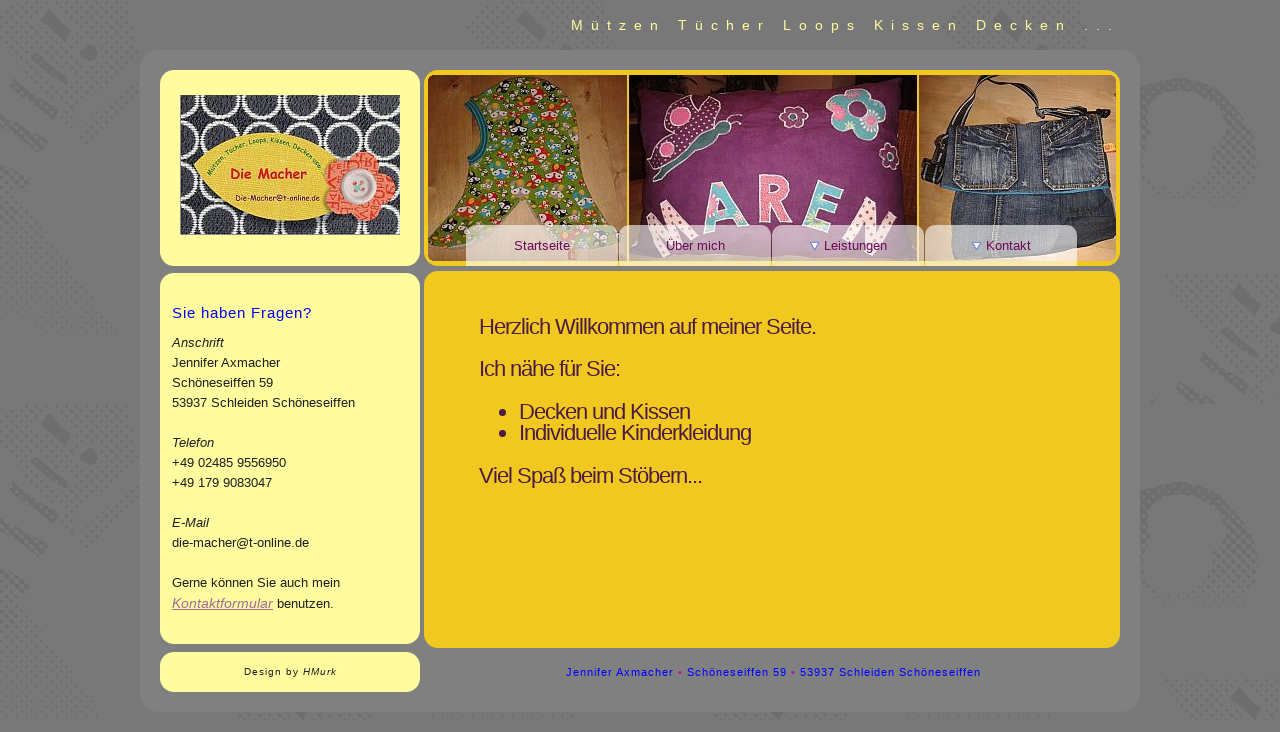

--- FILE ---
content_type: text/html
request_url: https://www.die-macher-naehen.de/index.html
body_size: 4134
content:
<!DOCTYPE HTML PUBLIC "-//W3C//DTD HTML 4.01 Transitional//EN" "http://www.w3.org/TR/html4/loose.dtd">
<html>
<head>
	<meta http-equiv="Content-Type" content="text/html; charset=iso-8859-1">
	<meta name="robots" content="INDEX,FOLLOW">
	<meta name="keywords" content="Macher, Mützen, Tücher, Loops, Decken, Kissen, Taschen, Schumacher">
	<meta name="description" content="homepage" >
	<title>Home</title>
	<link rel="stylesheet" href="css/css3.css" type="text/css">
</head>


<body>

	<table width="100%" align="center" id="sidewidth" border="0" cellpadding="0" cellspacing="0">
		<tr>
			<td id="top_1"><div class="homepagename">Mützen Tücher Loops Kissen Decken ...</div></td>
		</tr>

		<tr>
			<td class="haupt" width="100%">
				<table width="100%" border="0" cellpadding="0" cellspacing="0" >
					<tr>
						<td id="inhalt">
							
							<table width="100%" border="0" cellpadding="0" cellspacing="0" >
								<tr>
									<td rowspan="3" id="sidebar">
										<div class="box_logo">
											<img src="images/visitenkarte_die_macher.jpg" width="220" height="140" border="0" alt="">
										</div>

<!-- Text Info -->									
										
<div class="box_links">
<h3 class="sidebarheader">Sie haben Fragen?</h3>
<i>Anschrift</i><br>
Jennifer Axmacher<br>
Schöneseiffen 59<br>
53937 Schleiden Schöneseiffen<br>
<br>
<i>Telefon</i><br>
+49 02485 9556950<br>
+49 179 9083047<br><br>
<i>E-Mail</i><br>
die-macher@t-online.de<br>
<br>
Gerne können Sie auch mein<br>
<a href="kontakt.html"><i>Kontaktformular</i></a> benutzen.
</div>

<!-- Text Ende Infobox-->									
																				
									</td>

									<td id="top_2" >
										<table width="100%" border="0" cellpadding="0" cellspacing="0" >
											<tr>
												<td valign="bottom"  id="top_2_inhalt">
												 <div id="alles">

												<!-- Menü -->
												<div class="menu" >
												<ul>
												
												<li><a class="hide" href="index.html">Startseite</a></li>
												
												<li><a class="hide" href="ueber.html">Über mich</a></li>

												<li><a class="hide" href="leistungen.html"><img src="images/arrow.png" width="10" height="9" border="0" alt="">&nbsp;Leistungen</a>
												<ul>
												<li><a href="preisliste.html">Preisliste</a></li>
												</ul>
												</li>

												<li><a class="hide" href="kontakt.html"><img src="images/arrow.png" width="10" height="9" border="0" alt="">&nbsp;Kontakt</a>
												<ul>
												<!--
												<li><a href="anfahrt.html">Anfahrt</a></li>
												-->
												<li><a href="impressum.html">Impressum</a></li>
												</ul>
												</li>
												
												</ul>
												</div>

												</div>
												<!-- Menü Ende -->
												</td>
											</tr>
										</table>
									</td>
								</tr>
								
								<tr>
									<td><img src="images/pixelspace.gif" width="1" height="4" border="0" alt=""></td>
								</tr>
								
								<tr>
									<td  class="textbox_rechts" >

<!-- Text Inhaltsbox-->	

							

<h1>Herzlich Willkommen auf meiner Seite.<br><br>
Ich nähe für Sie:

<ul>

	
	<li>Decken und Kissen</li>
	<li>Individuelle Kinderkleidung</li>
	
	
	
	</ul>
Viel Spaß beim Stöbern...
</h1>


<!-- Ende Text Inhaltsbox-->									

									</td>
								</tr>
							</table>


<!-- Text Fuss-->
							<table id="fuss" border="0" cellpadding="0" cellspacing="0">
								<tr>
									<td id="fuss_inhalt_li">Design by <i>HMurk</i></td>									
									<!-- pixel-gif abstandhalter nach rechts-->
									<td><img src="images/pixelspace.gif" width="4" height="1" border="0" alt=""></td>
									<!-- ende pixel-gif abstandhalter nach rechts-->
									<td id="fuss_inhalt_re">
										Jennifer Axmacher 	
										<span style="color:#B814A8;">&#8226;</span>&nbsp;Schöneseiffen 59
										<span style="color:#B814A8;">&#8226;</span>&nbsp;53937 Schleiden Schöneseiffen
									</td>
								</tr>
							</table>
<!-- Text Ende Fuss-->

						</td>
					</tr>
				</table>

			</td>
		</tr>
	</table>
	
</body>
</html>

--- FILE ---
content_type: text/css
request_url: https://www.die-macher-naehen.de/css/css3.css
body_size: 6650
content:
/* ========================================= */
/* Seiteneinstellung mit fester Seitenbreite */
/* ========================================= */

#sidewidth {width: 1000px;}

body {
background-color: #787878;
background-image: url(../images/background.png);
background-repeat: repeat;
background-position: 50% 0%;
margin-bottom: 45px;
margin-top: 0px;
margin-left: 10px;
margin-right: 10px;
font-family : verdana, arial, helvetica, tahoma, sans-serif;
font-size: 15px;
line-height: 25px;
}

.haupt {
background-color: #808080;
background-repeat: repeat;
background-position: 0% 0%;
padding: 20px;
-moz-border-radius: 20px;
-webkit-border-radius: 20px;
border-radius: 20px;
}

/* ==================== */
/* Überschriftenformate */
/* ==================== */

h1, h2, h3, h4, h5, h6 {
font-weight: normal;
}

h1{
text-align: left;
margin-bottom: 39px;
letter-spacing: -1px;
font-size: 22px;
}

h2{
text-align: left;
color: #9C3888;
margin-bottom: 29px;
letter-spacing: 4px;
font-size: 17px;
}

h3 {
text-align: left;
color: #9C3888;
margin-bottom: 4px;
letter-spacing: 1px;
font-size: 15px;
}

/* ====================== */
/* Seitenkopf und -inhalt */
/* ====================== */

.homepagename {
font-size: 14px;
line-height: 26px;
color: #fffb9f;
letter-spacing: 8px;
}

#top_1 {
height: 50px;
text-align: right;
vertical-align: middle;
padding-left : 0px;
padding-right : 20px;
}

#top_2 {
height: 196px;
background-color: #f1c820;
text-align: center;
vertical-align: bottom;
padding-top: 0px;
background-position: 50% 50%;
background-repeat: no-repeat;
background-image: url(../images/banner-vers-3.jpg);
-moz-border-radius: 14px;
-webkit-border-radius: 14px;
border-radius: 14px;
}

#top_2_inhalt {
vertical-align: bottom;
-moz-border-radius-bottomleft: 14px;
-moz-border-radius-bottomright: 14px;
-webkit-border-bottom-left-radius: 14px;
-webkit-border-bottom-right-radius: 14px;
border-bottom-left-radius: 14px;
border-bottom-right-radius: 14px;
}

#inhalt {
width: 100%;
color: #4B1B42;
text-align: justify;
vertical-align: top;
padding-left: 0px;
padding-right: 0px;
font-size: 14px;
line-height: 21px;
}

.textbox_rechts {
background-color: #f1c820;
vertical-align: top;
padding-top: 30px;
padding-bottom: 30px;
padding-left: 55px;
padding-right: 55px;
text-align: justify;
-moz-border-radius: 14px;
-webkit-border-radius: 14px;
border-radius: 14px;
}

#sidebar {
height: 400px;
width: 260px;
padding-top: 0px;
padding-right: 4px;
vertical-align: top;
}

.box_logo{
height: 146px;
background-color: #fffb9f;
color: #fffb9f;
text-align: center;
font-size: 13px;
line-height: 20px;
vertical-align: top;
padding-top: 25px;
padding-bottom: 25px;
padding-left: 10px;
padding-right: 10px;
margin-left: 0px;
margin-bottom: 7px;
-moz-border-radius: 14px;
-webkit-border-radius: 14px;
border-radius: 14px;
}

.box_links {
background-color: #fffb9f;
color: #202020;
font-size: 13px;
line-height: 20px;
vertical-align: top;
padding-top: 30px;
padding-bottom: 30px;
padding-left: 12px;
padding-right: 22px;
margin-left: 0px;
margin-bottom: 4px;
-moz-border-radius: 14px;
-webkit-border-radius: 14px;
border-radius: 14px;
}

h3.sidebarheader {
color: #0000ff;
vertical-align: top;
letter-spacing: 1px;
font-size: 15px;
font-weight: normal;
font-family: arial, helvetica, tahoma ,verdana,  sans-serif;
padding-top: 0px;
margin-bottom: 10px;
margin-top: 0px;
}

/* ========== */
/* Seitenfuss */
/* ========== */

#fuss {
padding-top: 4px;
width: 100%;
text-align: center;
vertical-align: bottom;
color: #202020;
margin-bottom: 0px;
}

#fuss_inhalt_li {
width: 260px;
background-color: #fffb9f;
color: #202020;
letter-spacing: 1px;
font-size: 10px;
height: 40px;
line-height: 40px;
text-align: center;
vertical-align: middle;
-moz-border-radius: 14px;
-webkit-border-radius: 14px;
border-radius: 14px;
}

#fuss_inhalt_re {
background-color: #xffd504;
color: #0000ff; /* #8386FA; */
letter-spacing: 1px;
font-size: 11px;
height: 40px;
line-height: 40px;
text-align: center;
vertical-align: middle;
-moz-border-radius: 14px;
-webkit-border-radius: 14px;
border-radius: 14px;
}

/* ==================== */
/* Navigation und Links */
/* ==================== */

a:link, a:visited, a:active {
color: #A46A98;
font-size: 14px;
line-height: 21px;
text-decoration: underline;
}

a:hover{
color:#8386FA;
text-decoration: none;
}

/* ================ */
/* Menüformatierung */
/* ================ */

#alles {
width: 614px;
height: 100%;
margin: 0 auto;
float: center;
}

.menu {
padding-left: 0px;
padding-right: 0px;
height: 41px;
position: relative;
z-index: 100;
}

.menu ul li a, .menu ul li a:visited {
display: block;
text-decoration: none;
color: #6c0b5b;
font-family: arial, verdana, trebuchet ms, georgia,arial, helvetica, tahoma, sans-serif;
font-size: 13px;
font-variant: normal;
overflow: hidden;
width: 152px;
line-height: 41px;
height: 41px;
text-align: center;
background-image: url(../images/transparent_40.png);
background-repeat: repeat;
background-position: 0% 0%;
margin-left: 1px;
letter-spacing: 0px;
-moz-border-radius-topleft: 10px;
-moz-border-radius-topright: 10px;
-webkit-border-top-left-radius: 10px;
-webkit-border-top-right-radius: 10px;
border-top-left-radius: 10px;
border-top-right-radius: 10px;
}

.menu ul {
padding: 0;
margin: 0 auto;
list-style: none;

}

.menu ul li {
float: left;
position: relative;
margin: 0px 0px 0px 0px;
}

.menu ul li ul {
display: none;
border-bottom: solid x4px #000;
}

.menu ul li:hover a {
width: 152px;
color: #690762;
text-decoration: none;
background-image: url(../images/transparent_40.png);
background-repeat: repeat;
background-position: 0% 0%;
height: 41px;
line-height: 41px;
margin-right: 0px;
margin-left: 1px;
text-align: center;
}

.menu ul li:hover ul {
display: block;
position: absolute;
top: 41px;
left: 0;
}

.menu ul li:hover ul li a.hide {
color: #690762;
}

.menu ul li:hover ul li:hover a.hide {
color: #690762;
}

.menu ul li:hover ul li ul {
display: none;
}

/* OnMouseOver */

.menu ul li:hover ul li a {
display: block;
width: 152px;
color: #2f2f2f;
font-style: normal;
background-color: #fffb9f;
height: 41px;
line-height: 41px;
border-bottom: solid 0px #6A0B59;
text-align: center;
padding-left: 0px;
margin-top: 0px;
margin-left: 1px;
-moz-border-radius: 0px;
-webkit-border-radius: 0px;
border-radius: 0px;
}

.menu ul li:hover ul li a:hover {
color: #2f2f2f;
text-decoration: none ;
background-color: #ffd504;
margin: 0px;
text-align: center;
margin-top: 0px;
margin-left: 1px;
}
